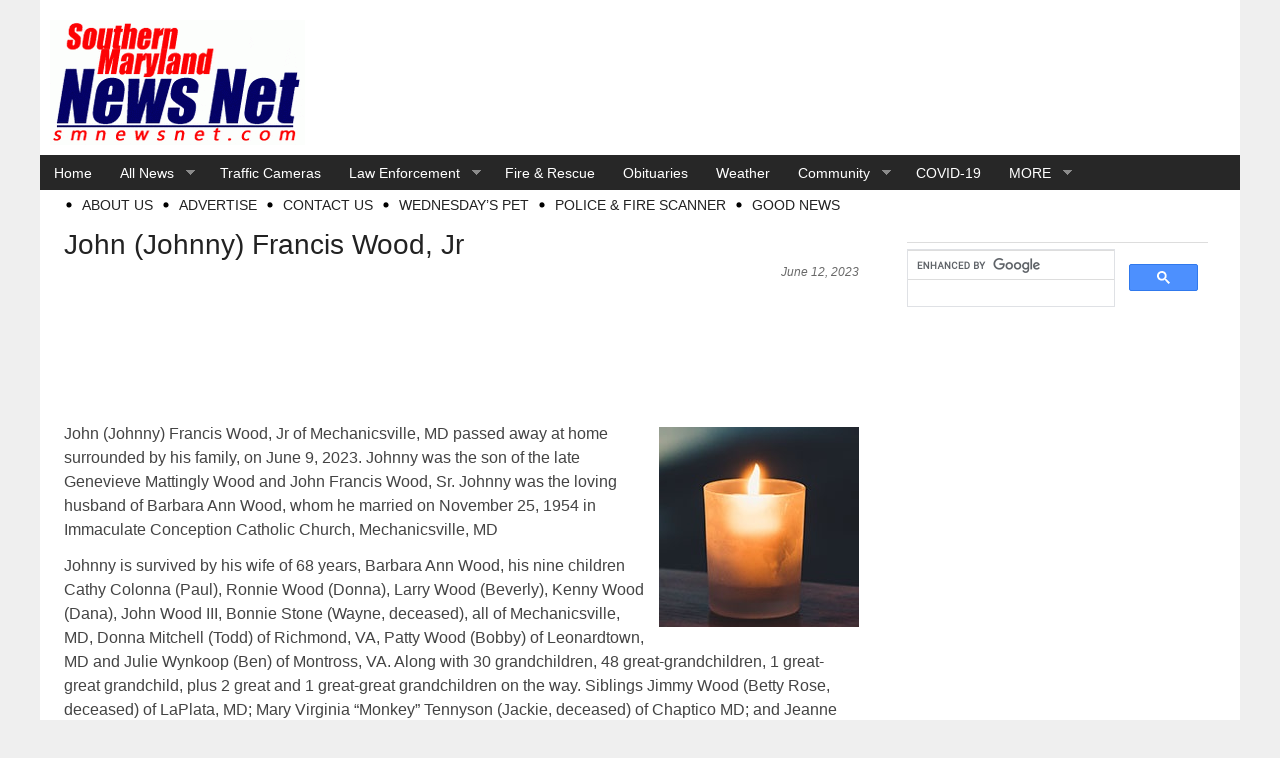

--- FILE ---
content_type: text/html; charset=UTF-8
request_url: https://smnewsnet.com/archives/521378/john-johnny-francis-wood-jr/
body_size: 14693
content:
<!DOCTYPE html PUBLIC "-//W3C//DTD XHTML 1.0 Transitional//EN" "http://www.w3.org/TR/xhtml1/DTD/xhtml1-transitional.dtd">
<html xmlns="http://www.w3.org/1999/xhtml" lang="en-US">

<head profile="http://gmpg.org/xfn/11">
<meta name="google-site-verification" content="BMw1IROf_8Xw0rAMdrRX_NUgM5czYB0yZM60xF9qSH4" />
<meta name="facebook-domain-verification" content="962pdlvc1ghf4icp03i2ya2v71537d" />
<meta http-equiv="Content-Type" content="text/html; charset=UTF-8" />
<title>John (Johnny) Francis Wood, Jr - Southern Maryland News Net | Southern Maryland News Net</title>
<link rel="stylesheet" href="https://smnewsnet.com/wp-content/themes/smnewsnet/style.css" type="text/css" media="screen" />
<style type="text/css">
#panel .content .right { width: 63%; }
#body, #panel .content, .tab .wrap { width: 1200px; }
#sidebar { width: 325px; }
#sidebar .side-widget { width: 301px; }
#maincontent { width: 795px; float: left; }
body.home #maincontent { width: 795px; float: left; }
body.page.fullwidth #maincontent, body.single.fullwidth #maincontent { width: 1160px; float: left; }
#lowersection { width: 1160px; float: right;;  margin: 1px 2% 0 2%;; }
#leftposts { width: 56%; }
#rightposts { width: 36%; }
#leftline { background-position: 477px 0; }
#featured, #featured .ui-tabs-panel { width: 545px; }
#featured ul.ui-tabs-nav { left: 545px; }
#featured .ui-tabs-panel img { min-width: 545px; }
#tabberota, #tabberota .ui-tabs-panel { width: 715px; }
#tabberota ul.ui-tabs-nav { left: 715px; }
#tabberota .ui-tabs-panel img { min-width: 715px; }
#sliderota, #sliderota img,#scrollerota, #scrollerota ul.images li, #scrollerota ul.images li img { width: 795px; }
.section1 .hentry { width: 30%; }
.section1 .post2 { margin: 8px 5% 15px; }
.section2 .hentry { width: 48%; }
.section2 .post2 { margin: 8px 0 15px 4%; }
body { color: #444444; font-size: 16px; line-height: 24px; font-family: arial, helvetica, sans-serif; }
#body { background-color: #FFFFFF; }
#header { background-color: #FFFFFF; }
#title h1, #title h2 { font-size: 48px; line-height: 50px; font-family: arial, helvetica, sans-serif;}
h1, h1 a, h2, h2 a, h3, h3 a, h4, h4 a, h5, h5 a, h6, h6 a { color: #222222; }
a { color: #205B87; }
a:hover { color: #444444; }
.main-navigation .sf-menu a, .main-navigation .sf-menu a:visited  { color: #FFFFFF; }
.main-navigation .sf-menu a:hover  { color: #FFFFFF; }
.main-navigation { background: #272727; font-size: 14px; font-family: arial, helvetica, sans-serif; }
.main-navigation .sf-menu li.sfHover, .main-navigation .sf-menu li li, .main-navigation .sf-menu li li li, .main-navigation .sf-menu a:focus, .main-navigation .sf-menu a:hover { background: #666666; }
.sub-navigation a { color: #222222; font-size: 14px; font-family: arial, helvetica, sans-serif; }
.sub-navigation a:hover { color: #444444; }
.side-widget { background-color: #FFFFFF; color: #444444; font-size: 16px; font-family: arial, helvetica, sans-serif; line-height: 18px; }
.side-widget a, .bottom-widget a { color: #205B87; font-family: arial, helvetica, sans-serif; }
.side-widget a:hover, .bottom-widget a:hover { color: #444444; }
.side-widget h3, .bottom-widget h3 { font-size: 20px; line-height: 22px; font-family: arial, helvetica, sans-serif; }
.storycontent a.more-link { color: #FFFFFF; background-color: #AAAAAA; }
.storycontent a:hover.more-link { color: #EEEEEE; background-color: #666666; }
.hentry h1 { font-size: 28px; line-height: 30px; font-family: arial, helvetica, sans-serif; }
.hentry h2, .info h2 { font-size: 22px; line-height: 24px; font-family: arial, helvetica, sans-serif; }
ol.commentlist li.odd { background-color: #FFFFFF; }
ol.commentlist li.even, #pagination { background-color: #FFFFFF; }
h1.catheader { border-color: #222222; }

</style>
<link rel="pingback" href="https://smnewsnet.com/xmlrpc.php" />
<!--[if IE]>
<link rel="stylesheet" type="text/css" href="https://smnewsnet.com/wp-content/themes/magazine-premium/iestyles.css" />
<![endif]-->

<meta name='robots' content='index, follow, max-image-preview:large, max-snippet:-1, max-video-preview:-1' />

	<!-- This site is optimized with the Yoast SEO Premium plugin v26.8 (Yoast SEO v26.8) - https://yoast.com/product/yoast-seo-premium-wordpress/ -->
	<link rel="canonical" href="https://smnewsnet.com/archives/521378/john-johnny-francis-wood-jr/" />
	<meta property="og:locale" content="en_US" />
	<meta property="og:type" content="article" />
	<meta property="og:title" content="John (Johnny) Francis Wood, Jr" />
	<meta property="og:description" content="John (Johnny) Francis Wood, Jr of Mechanicsville, MD passed away at home surrounded by his family, on June 9, 2023. Johnny was the son of the late Genevieve Mattingly Wood and John Francis Wood, Sr. Johnny was the loving husband of Barbara Ann Wood, whom he married on November 25, 1954 in Immaculate Conception Catholic Church, Mechanicsville, MD Johnny is survived by his wife of 68 years, Barbara Ann Wood, his nine children Cathy Colonna (Paul), Ronnie Wood (Donna), Larry Wood (Beverly), Kenny Wood (Dana), John Wood III, Bonnie Stone (Wayne, deceased), all of Mechanicsville, MD, Donna Mitchell (Todd) of Richmond, VA, Patty Wood (Bobby) of Leonardtown, MD and Julie Wynkoop (Ben) of Montross, VA. Along with 30 grandchildren, 48 great-grandchildren, 1 great-great grandchild, plus 2 great and 1 great-great grandchildren on the way. Siblings Jimmy Wood (Betty Rose, deceased) of LaPlata, MD; Mary Virginia “Monkey” Tennyson (Jackie, deceased) of Chaptico MD; and Jeanne Biscoe (Walt) of Mechanicsville, MD and sister-in-law Jeannette Way. In addition to his parents, Johnny is preceded in death by his sister Margaret Ann Hayden, brother Lewis Harold Wood, son-in-law Wayne Stone, Sr., granddaughter Stephanie Wood and granddaughter-in-law Wendy Gibson. Johnny was a member of the [&hellip;]" />
	<meta property="og:url" content="https://smnewsnet.com/archives/521378/john-johnny-francis-wood-jr/" />
	<meta property="og:site_name" content="Southern Maryland News Net" />
	<meta property="article:publisher" content="https://www.facebook.com/southernmarylandnewsnet" />
	<meta property="article:published_time" content="2023-06-12T15:33:04+00:00" />
	<meta property="article:modified_time" content="2023-06-12T15:35:57+00:00" />
	<meta property="og:image" content="https://smnewsnet.com/wp-content/uploads/2023/03/obit_placeholder_26.jpg" />
	<meta name="author" content="0291" />
	<meta name="twitter:card" content="summary_large_image" />
	<meta name="twitter:creator" content="@SMNEWSNETcom" />
	<meta name="twitter:site" content="@SMNEWSNETcom" />
	<meta name="twitter:label1" content="Written by" />
	<meta name="twitter:data1" content="0291" />
	<meta name="twitter:label2" content="Est. reading time" />
	<meta name="twitter:data2" content="3 minutes" />
	<script type="application/ld+json" class="yoast-schema-graph">{"@context":"https://schema.org","@graph":[{"@type":"Article","@id":"https://smnewsnet.com/archives/521378/john-johnny-francis-wood-jr/#article","isPartOf":{"@id":"https://smnewsnet.com/archives/521378/john-johnny-francis-wood-jr/"},"author":{"name":"0291","@id":"https://smnewsnet.com/#/schema/person/7cff50640ac5138249f9f486171c9bcb"},"headline":"John (Johnny) Francis Wood, Jr","datePublished":"2023-06-12T15:33:04+00:00","dateModified":"2023-06-12T15:35:57+00:00","mainEntityOfPage":{"@id":"https://smnewsnet.com/archives/521378/john-johnny-francis-wood-jr/"},"wordCount":580,"publisher":{"@id":"https://smnewsnet.com/#organization"},"image":{"@id":"https://smnewsnet.com/archives/521378/john-johnny-francis-wood-jr/#primaryimage"},"thumbnailUrl":"https://smnewsnet.com/wp-content/uploads/2023/03/obit_placeholder_26.jpg","articleSection":["All News","mat","obittest","Obituaries","z Obituary Ad Top"],"inLanguage":"en-US"},{"@type":"WebPage","@id":"https://smnewsnet.com/archives/521378/john-johnny-francis-wood-jr/","url":"https://smnewsnet.com/archives/521378/john-johnny-francis-wood-jr/","name":"John (Johnny) Francis Wood, Jr - Southern Maryland News Net","isPartOf":{"@id":"https://smnewsnet.com/#website"},"primaryImageOfPage":{"@id":"https://smnewsnet.com/archives/521378/john-johnny-francis-wood-jr/#primaryimage"},"image":{"@id":"https://smnewsnet.com/archives/521378/john-johnny-francis-wood-jr/#primaryimage"},"thumbnailUrl":"https://smnewsnet.com/wp-content/uploads/2023/03/obit_placeholder_26.jpg","datePublished":"2023-06-12T15:33:04+00:00","dateModified":"2023-06-12T15:35:57+00:00","breadcrumb":{"@id":"https://smnewsnet.com/archives/521378/john-johnny-francis-wood-jr/#breadcrumb"},"inLanguage":"en-US","potentialAction":[{"@type":"ReadAction","target":["https://smnewsnet.com/archives/521378/john-johnny-francis-wood-jr/"]}]},{"@type":"ImageObject","inLanguage":"en-US","@id":"https://smnewsnet.com/archives/521378/john-johnny-francis-wood-jr/#primaryimage","url":"https://smnewsnet.com/wp-content/uploads/2023/03/obit_placeholder_26.jpg","contentUrl":"https://smnewsnet.com/wp-content/uploads/2023/03/obit_placeholder_26.jpg","width":200,"height":200},{"@type":"BreadcrumbList","@id":"https://smnewsnet.com/archives/521378/john-johnny-francis-wood-jr/#breadcrumb","itemListElement":[{"@type":"ListItem","position":1,"name":"Home","item":"https://smnewsnet.com/"},{"@type":"ListItem","position":2,"name":"John (Johnny) Francis Wood, Jr"}]},{"@type":"WebSite","@id":"https://smnewsnet.com/#website","url":"https://smnewsnet.com/","name":"Southern Maryland News Net","description":"Southern Maryland&#039;s #1 News Source","publisher":{"@id":"https://smnewsnet.com/#organization"},"potentialAction":[{"@type":"SearchAction","target":{"@type":"EntryPoint","urlTemplate":"https://smnewsnet.com/?s={search_term_string}"},"query-input":{"@type":"PropertyValueSpecification","valueRequired":true,"valueName":"search_term_string"}}],"inLanguage":"en-US"},{"@type":"Organization","@id":"https://smnewsnet.com/#organization","name":"Southern Maryland News Net","url":"https://smnewsnet.com/","logo":{"@type":"ImageObject","inLanguage":"en-US","@id":"https://smnewsnet.com/#/schema/logo/image/","url":"https://smnewsnet.com/wp-content/uploads/2021/02/final-logo-005.gif","contentUrl":"https://smnewsnet.com/wp-content/uploads/2021/02/final-logo-005.gif","width":255,"height":125,"caption":"Southern Maryland News Net"},"image":{"@id":"https://smnewsnet.com/#/schema/logo/image/"},"sameAs":["https://www.facebook.com/southernmarylandnewsnet","https://x.com/SMNEWSNETcom","https://www.instagram.com/southernmarylandnewsnet/","https://www.pinterest.com/southernmar0207","https://www.youtube.com/channel/UCQ9nMCEJn75_JW14gnkXhMA"]},{"@type":"Person","@id":"https://smnewsnet.com/#/schema/person/7cff50640ac5138249f9f486171c9bcb","name":"0291"}]}</script>
	<!-- / Yoast SEO Premium plugin. -->


<link rel="alternate" type="application/rss+xml" title="Southern Maryland News Net &raquo; Feed" href="https://smnewsnet.com/feed/" />
<link rel="alternate" type="application/rss+xml" title="Southern Maryland News Net &raquo; Comments Feed" href="https://smnewsnet.com/comments/feed/" />
<link rel="alternate" title="oEmbed (JSON)" type="application/json+oembed" href="https://smnewsnet.com/wp-json/oembed/1.0/embed?url=https%3A%2F%2Fsmnewsnet.com%2Farchives%2F521378%2Fjohn-johnny-francis-wood-jr%2F" />
<link rel="alternate" title="oEmbed (XML)" type="text/xml+oembed" href="https://smnewsnet.com/wp-json/oembed/1.0/embed?url=https%3A%2F%2Fsmnewsnet.com%2Farchives%2F521378%2Fjohn-johnny-francis-wood-jr%2F&#038;format=xml" />
<style id='wp-img-auto-sizes-contain-inline-css' type='text/css'>
img:is([sizes=auto i],[sizes^="auto," i]){contain-intrinsic-size:3000px 1500px}
/*# sourceURL=wp-img-auto-sizes-contain-inline-css */
</style>
<style id='wp-block-library-inline-css' type='text/css'>
:root{--wp-block-synced-color:#7a00df;--wp-block-synced-color--rgb:122,0,223;--wp-bound-block-color:var(--wp-block-synced-color);--wp-editor-canvas-background:#ddd;--wp-admin-theme-color:#007cba;--wp-admin-theme-color--rgb:0,124,186;--wp-admin-theme-color-darker-10:#006ba1;--wp-admin-theme-color-darker-10--rgb:0,107,160.5;--wp-admin-theme-color-darker-20:#005a87;--wp-admin-theme-color-darker-20--rgb:0,90,135;--wp-admin-border-width-focus:2px}@media (min-resolution:192dpi){:root{--wp-admin-border-width-focus:1.5px}}.wp-element-button{cursor:pointer}:root .has-very-light-gray-background-color{background-color:#eee}:root .has-very-dark-gray-background-color{background-color:#313131}:root .has-very-light-gray-color{color:#eee}:root .has-very-dark-gray-color{color:#313131}:root .has-vivid-green-cyan-to-vivid-cyan-blue-gradient-background{background:linear-gradient(135deg,#00d084,#0693e3)}:root .has-purple-crush-gradient-background{background:linear-gradient(135deg,#34e2e4,#4721fb 50%,#ab1dfe)}:root .has-hazy-dawn-gradient-background{background:linear-gradient(135deg,#faaca8,#dad0ec)}:root .has-subdued-olive-gradient-background{background:linear-gradient(135deg,#fafae1,#67a671)}:root .has-atomic-cream-gradient-background{background:linear-gradient(135deg,#fdd79a,#004a59)}:root .has-nightshade-gradient-background{background:linear-gradient(135deg,#330968,#31cdcf)}:root .has-midnight-gradient-background{background:linear-gradient(135deg,#020381,#2874fc)}:root{--wp--preset--font-size--normal:16px;--wp--preset--font-size--huge:42px}.has-regular-font-size{font-size:1em}.has-larger-font-size{font-size:2.625em}.has-normal-font-size{font-size:var(--wp--preset--font-size--normal)}.has-huge-font-size{font-size:var(--wp--preset--font-size--huge)}.has-text-align-center{text-align:center}.has-text-align-left{text-align:left}.has-text-align-right{text-align:right}.has-fit-text{white-space:nowrap!important}#end-resizable-editor-section{display:none}.aligncenter{clear:both}.items-justified-left{justify-content:flex-start}.items-justified-center{justify-content:center}.items-justified-right{justify-content:flex-end}.items-justified-space-between{justify-content:space-between}.screen-reader-text{border:0;clip-path:inset(50%);height:1px;margin:-1px;overflow:hidden;padding:0;position:absolute;width:1px;word-wrap:normal!important}.screen-reader-text:focus{background-color:#ddd;clip-path:none;color:#444;display:block;font-size:1em;height:auto;left:5px;line-height:normal;padding:15px 23px 14px;text-decoration:none;top:5px;width:auto;z-index:100000}html :where(.has-border-color){border-style:solid}html :where([style*=border-top-color]){border-top-style:solid}html :where([style*=border-right-color]){border-right-style:solid}html :where([style*=border-bottom-color]){border-bottom-style:solid}html :where([style*=border-left-color]){border-left-style:solid}html :where([style*=border-width]){border-style:solid}html :where([style*=border-top-width]){border-top-style:solid}html :where([style*=border-right-width]){border-right-style:solid}html :where([style*=border-bottom-width]){border-bottom-style:solid}html :where([style*=border-left-width]){border-left-style:solid}html :where(img[class*=wp-image-]){height:auto;max-width:100%}:where(figure){margin:0 0 1em}html :where(.is-position-sticky){--wp-admin--admin-bar--position-offset:var(--wp-admin--admin-bar--height,0px)}@media screen and (max-width:600px){html :where(.is-position-sticky){--wp-admin--admin-bar--position-offset:0px}}

/*# sourceURL=wp-block-library-inline-css */
</style><style id='wp-block-group-inline-css' type='text/css'>
.wp-block-group{box-sizing:border-box}:where(.wp-block-group.wp-block-group-is-layout-constrained){position:relative}
/*# sourceURL=https://smnewsnet.com/wp-includes/blocks/group/style.min.css */
</style>
<style id='global-styles-inline-css' type='text/css'>
:root{--wp--preset--aspect-ratio--square: 1;--wp--preset--aspect-ratio--4-3: 4/3;--wp--preset--aspect-ratio--3-4: 3/4;--wp--preset--aspect-ratio--3-2: 3/2;--wp--preset--aspect-ratio--2-3: 2/3;--wp--preset--aspect-ratio--16-9: 16/9;--wp--preset--aspect-ratio--9-16: 9/16;--wp--preset--color--black: #000000;--wp--preset--color--cyan-bluish-gray: #abb8c3;--wp--preset--color--white: #ffffff;--wp--preset--color--pale-pink: #f78da7;--wp--preset--color--vivid-red: #cf2e2e;--wp--preset--color--luminous-vivid-orange: #ff6900;--wp--preset--color--luminous-vivid-amber: #fcb900;--wp--preset--color--light-green-cyan: #7bdcb5;--wp--preset--color--vivid-green-cyan: #00d084;--wp--preset--color--pale-cyan-blue: #8ed1fc;--wp--preset--color--vivid-cyan-blue: #0693e3;--wp--preset--color--vivid-purple: #9b51e0;--wp--preset--gradient--vivid-cyan-blue-to-vivid-purple: linear-gradient(135deg,rgb(6,147,227) 0%,rgb(155,81,224) 100%);--wp--preset--gradient--light-green-cyan-to-vivid-green-cyan: linear-gradient(135deg,rgb(122,220,180) 0%,rgb(0,208,130) 100%);--wp--preset--gradient--luminous-vivid-amber-to-luminous-vivid-orange: linear-gradient(135deg,rgb(252,185,0) 0%,rgb(255,105,0) 100%);--wp--preset--gradient--luminous-vivid-orange-to-vivid-red: linear-gradient(135deg,rgb(255,105,0) 0%,rgb(207,46,46) 100%);--wp--preset--gradient--very-light-gray-to-cyan-bluish-gray: linear-gradient(135deg,rgb(238,238,238) 0%,rgb(169,184,195) 100%);--wp--preset--gradient--cool-to-warm-spectrum: linear-gradient(135deg,rgb(74,234,220) 0%,rgb(151,120,209) 20%,rgb(207,42,186) 40%,rgb(238,44,130) 60%,rgb(251,105,98) 80%,rgb(254,248,76) 100%);--wp--preset--gradient--blush-light-purple: linear-gradient(135deg,rgb(255,206,236) 0%,rgb(152,150,240) 100%);--wp--preset--gradient--blush-bordeaux: linear-gradient(135deg,rgb(254,205,165) 0%,rgb(254,45,45) 50%,rgb(107,0,62) 100%);--wp--preset--gradient--luminous-dusk: linear-gradient(135deg,rgb(255,203,112) 0%,rgb(199,81,192) 50%,rgb(65,88,208) 100%);--wp--preset--gradient--pale-ocean: linear-gradient(135deg,rgb(255,245,203) 0%,rgb(182,227,212) 50%,rgb(51,167,181) 100%);--wp--preset--gradient--electric-grass: linear-gradient(135deg,rgb(202,248,128) 0%,rgb(113,206,126) 100%);--wp--preset--gradient--midnight: linear-gradient(135deg,rgb(2,3,129) 0%,rgb(40,116,252) 100%);--wp--preset--font-size--small: 13px;--wp--preset--font-size--medium: 20px;--wp--preset--font-size--large: 36px;--wp--preset--font-size--x-large: 42px;--wp--preset--spacing--20: 0.44rem;--wp--preset--spacing--30: 0.67rem;--wp--preset--spacing--40: 1rem;--wp--preset--spacing--50: 1.5rem;--wp--preset--spacing--60: 2.25rem;--wp--preset--spacing--70: 3.38rem;--wp--preset--spacing--80: 5.06rem;--wp--preset--shadow--natural: 6px 6px 9px rgba(0, 0, 0, 0.2);--wp--preset--shadow--deep: 12px 12px 50px rgba(0, 0, 0, 0.4);--wp--preset--shadow--sharp: 6px 6px 0px rgba(0, 0, 0, 0.2);--wp--preset--shadow--outlined: 6px 6px 0px -3px rgb(255, 255, 255), 6px 6px rgb(0, 0, 0);--wp--preset--shadow--crisp: 6px 6px 0px rgb(0, 0, 0);}:where(.is-layout-flex){gap: 0.5em;}:where(.is-layout-grid){gap: 0.5em;}body .is-layout-flex{display: flex;}.is-layout-flex{flex-wrap: wrap;align-items: center;}.is-layout-flex > :is(*, div){margin: 0;}body .is-layout-grid{display: grid;}.is-layout-grid > :is(*, div){margin: 0;}:where(.wp-block-columns.is-layout-flex){gap: 2em;}:where(.wp-block-columns.is-layout-grid){gap: 2em;}:where(.wp-block-post-template.is-layout-flex){gap: 1.25em;}:where(.wp-block-post-template.is-layout-grid){gap: 1.25em;}.has-black-color{color: var(--wp--preset--color--black) !important;}.has-cyan-bluish-gray-color{color: var(--wp--preset--color--cyan-bluish-gray) !important;}.has-white-color{color: var(--wp--preset--color--white) !important;}.has-pale-pink-color{color: var(--wp--preset--color--pale-pink) !important;}.has-vivid-red-color{color: var(--wp--preset--color--vivid-red) !important;}.has-luminous-vivid-orange-color{color: var(--wp--preset--color--luminous-vivid-orange) !important;}.has-luminous-vivid-amber-color{color: var(--wp--preset--color--luminous-vivid-amber) !important;}.has-light-green-cyan-color{color: var(--wp--preset--color--light-green-cyan) !important;}.has-vivid-green-cyan-color{color: var(--wp--preset--color--vivid-green-cyan) !important;}.has-pale-cyan-blue-color{color: var(--wp--preset--color--pale-cyan-blue) !important;}.has-vivid-cyan-blue-color{color: var(--wp--preset--color--vivid-cyan-blue) !important;}.has-vivid-purple-color{color: var(--wp--preset--color--vivid-purple) !important;}.has-black-background-color{background-color: var(--wp--preset--color--black) !important;}.has-cyan-bluish-gray-background-color{background-color: var(--wp--preset--color--cyan-bluish-gray) !important;}.has-white-background-color{background-color: var(--wp--preset--color--white) !important;}.has-pale-pink-background-color{background-color: var(--wp--preset--color--pale-pink) !important;}.has-vivid-red-background-color{background-color: var(--wp--preset--color--vivid-red) !important;}.has-luminous-vivid-orange-background-color{background-color: var(--wp--preset--color--luminous-vivid-orange) !important;}.has-luminous-vivid-amber-background-color{background-color: var(--wp--preset--color--luminous-vivid-amber) !important;}.has-light-green-cyan-background-color{background-color: var(--wp--preset--color--light-green-cyan) !important;}.has-vivid-green-cyan-background-color{background-color: var(--wp--preset--color--vivid-green-cyan) !important;}.has-pale-cyan-blue-background-color{background-color: var(--wp--preset--color--pale-cyan-blue) !important;}.has-vivid-cyan-blue-background-color{background-color: var(--wp--preset--color--vivid-cyan-blue) !important;}.has-vivid-purple-background-color{background-color: var(--wp--preset--color--vivid-purple) !important;}.has-black-border-color{border-color: var(--wp--preset--color--black) !important;}.has-cyan-bluish-gray-border-color{border-color: var(--wp--preset--color--cyan-bluish-gray) !important;}.has-white-border-color{border-color: var(--wp--preset--color--white) !important;}.has-pale-pink-border-color{border-color: var(--wp--preset--color--pale-pink) !important;}.has-vivid-red-border-color{border-color: var(--wp--preset--color--vivid-red) !important;}.has-luminous-vivid-orange-border-color{border-color: var(--wp--preset--color--luminous-vivid-orange) !important;}.has-luminous-vivid-amber-border-color{border-color: var(--wp--preset--color--luminous-vivid-amber) !important;}.has-light-green-cyan-border-color{border-color: var(--wp--preset--color--light-green-cyan) !important;}.has-vivid-green-cyan-border-color{border-color: var(--wp--preset--color--vivid-green-cyan) !important;}.has-pale-cyan-blue-border-color{border-color: var(--wp--preset--color--pale-cyan-blue) !important;}.has-vivid-cyan-blue-border-color{border-color: var(--wp--preset--color--vivid-cyan-blue) !important;}.has-vivid-purple-border-color{border-color: var(--wp--preset--color--vivid-purple) !important;}.has-vivid-cyan-blue-to-vivid-purple-gradient-background{background: var(--wp--preset--gradient--vivid-cyan-blue-to-vivid-purple) !important;}.has-light-green-cyan-to-vivid-green-cyan-gradient-background{background: var(--wp--preset--gradient--light-green-cyan-to-vivid-green-cyan) !important;}.has-luminous-vivid-amber-to-luminous-vivid-orange-gradient-background{background: var(--wp--preset--gradient--luminous-vivid-amber-to-luminous-vivid-orange) !important;}.has-luminous-vivid-orange-to-vivid-red-gradient-background{background: var(--wp--preset--gradient--luminous-vivid-orange-to-vivid-red) !important;}.has-very-light-gray-to-cyan-bluish-gray-gradient-background{background: var(--wp--preset--gradient--very-light-gray-to-cyan-bluish-gray) !important;}.has-cool-to-warm-spectrum-gradient-background{background: var(--wp--preset--gradient--cool-to-warm-spectrum) !important;}.has-blush-light-purple-gradient-background{background: var(--wp--preset--gradient--blush-light-purple) !important;}.has-blush-bordeaux-gradient-background{background: var(--wp--preset--gradient--blush-bordeaux) !important;}.has-luminous-dusk-gradient-background{background: var(--wp--preset--gradient--luminous-dusk) !important;}.has-pale-ocean-gradient-background{background: var(--wp--preset--gradient--pale-ocean) !important;}.has-electric-grass-gradient-background{background: var(--wp--preset--gradient--electric-grass) !important;}.has-midnight-gradient-background{background: var(--wp--preset--gradient--midnight) !important;}.has-small-font-size{font-size: var(--wp--preset--font-size--small) !important;}.has-medium-font-size{font-size: var(--wp--preset--font-size--medium) !important;}.has-large-font-size{font-size: var(--wp--preset--font-size--large) !important;}.has-x-large-font-size{font-size: var(--wp--preset--font-size--x-large) !important;}
/*# sourceURL=global-styles-inline-css */
</style>

<style id='classic-theme-styles-inline-css' type='text/css'>
/*! This file is auto-generated */
.wp-block-button__link{color:#fff;background-color:#32373c;border-radius:9999px;box-shadow:none;text-decoration:none;padding:calc(.667em + 2px) calc(1.333em + 2px);font-size:1.125em}.wp-block-file__button{background:#32373c;color:#fff;text-decoration:none}
/*# sourceURL=/wp-includes/css/classic-themes.min.css */
</style>
<script type="text/javascript" src="https://smnewsnet.com/wp-includes/js/jquery/jquery.min.js?ver=3.7.1" id="jquery-core-js"></script>
<script type="text/javascript" src="https://smnewsnet.com/wp-includes/js/jquery/jquery-migrate.min.js?ver=3.4.1" id="jquery-migrate-js"></script>
<script type="text/javascript" id="jquery-js-after">
/* <![CDATA[ */
jQuery(document).ready(function() {
	jQuery(".4ad5c5590bbbe4e0389e5325210cbfd0").click(function() {
		jQuery.post(
			"https://smnewsnet.com/wp-admin/admin-ajax.php", {
				"action": "quick_adsense_onpost_ad_click",
				"quick_adsense_onpost_ad_index": jQuery(this).attr("data-index"),
				"quick_adsense_nonce": "84c83a2206",
			}, function(response) { }
		);
	});
});

//# sourceURL=jquery-js-after
/* ]]> */
</script>
<link rel="https://api.w.org/" href="https://smnewsnet.com/wp-json/" /><link rel="alternate" title="JSON" type="application/json" href="https://smnewsnet.com/wp-json/wp/v2/posts/521378" /><link rel="EditURI" type="application/rsd+xml" title="RSD" href="https://smnewsnet.com/xmlrpc.php?rsd" />
<meta name="generator" content="WordPress 6.9" />
<link rel='shortlink' href='https://smnewsnet.com/?p=521378' />
<!-- start Simple Custom CSS and JS -->
<script type="text/javascript">
jQuery(document).ready(function( $ ){
  var tmp = `<div id="div-gpt-ad-1378327325714-8" style="width:125px; height:125px;" data-google-query-id="CKWZi8CgguwCFQ6KdwodxjUKGQ">

<div id="google_ads_iframe_/40862310/125_x_125_Top_0__container__" style="border: 0pt none;"><iframe id="google_ads_iframe_/40862310/125_x_125_Top_0" title="3rd party ad content" name="google_ads_iframe_/40862310/125_x_125_Top_0" width="125" height="125" scrolling="no" marginwidth="0" marginheight="0" frameborder="0" srcdoc="" data-google-container-id="1" style="border: 0px; vertical-align: bottom;" data-load-complete="true"></iframe></div></div>`;
  $('body').one('mousemove',function(){
    
    $('.square-header-ad').html(tmp);
      $('.square-header-ad iframe').eq(0).remove();

googletag.cmd.push(function() { googletag.display("div-gpt-ad-1378327325714-8"); });

  })
  
});



</script>
<!-- end Simple Custom CSS and JS -->
<!-- Stream WordPress user activity plugin v4.1.1 -->
<style type="text/css" id="custom-background-css">
body.custom-background { background-color: #efefef; }
</style>
	<link rel="icon" href="https://smnewsnet.com/wp-content/uploads/2015/09/cropped-SM-ICON2-32x32.gif" sizes="32x32" />
<link rel="icon" href="https://smnewsnet.com/wp-content/uploads/2015/09/cropped-SM-ICON2-192x192.gif" sizes="192x192" />
<link rel="apple-touch-icon" href="https://smnewsnet.com/wp-content/uploads/2015/09/cropped-SM-ICON2-180x180.gif" />
<meta name="msapplication-TileImage" content="https://smnewsnet.com/wp-content/uploads/2015/09/cropped-SM-ICON2-270x270.gif" />
	<script async src="https://pagead2.googlesyndication.com/pagead/js/adsbygoogle.js"></script>
	<script async src="https://securepubads.g.doubleclick.net/tag/js/gpt.js"></script>
	<script>
		window.googletag = window.googletag || { cmd: [] };
		googletag.cmd.push( function () {
			let is_singular = true;

			if ( false === is_singular ) {
				googletag.defineSlot( '/40862310/125_x_125_Top', [125, 125], 'div-gpt-ad-1378327325714-8' ).addService( googletag.pubads() );
				googletag.defineSlot( '/40862310/125_x_125_Side_4', [125, 125], 'div-gpt-ad-1378327325714-5' ).addService( googletag.pubads() );
				googletag.defineSlot( '/40862310/125_x_125_Side_5', [125, 125], 'div-gpt-ad-1378327325714-6' ).addService( googletag.pubads() );
				//googletag.defineSlot( '/40862310/125_x_125_Side_6', [125, 125], 'div-gpt-ad-1378327325714-7' ).addService( googletag.pubads() );
				
			}

			googletag.defineSlot( '/40862310/300_x_300_Side_1', [300, 300], 'div-gpt-ad-1378327325714-9' ).addService( googletag.pubads() );
			googletag.defineSlot( '/40862310/300_x_300_Side_2', [300, 300], 'div-gpt-ad-1378327325714-10' ).addService( googletag.pubads() );
			googletag.defineSlot( '/40862310/300_x_300_Side_3', [300, 300], 'div-gpt-ad-1378327325714-11' ).addService( googletag.pubads() );
			googletag.defineSlot( '/40862310/300_x_300_Side_4', [300, 300], 'div-gpt-ad-1378327325714-12' ).addService( googletag.pubads() );
			googletag.defineSlot( '/40862310/300_x_300_Side_5', [300, 300], 'div-gpt-ad-1378327325714-13' ).addService( googletag.pubads() );
			googletag.defineSlot( '/40862310/300_x_300_Side_6', [[300, 250], [300, 300], [300, 600]], 'div-gpt-ad-1424309003881-0' ).addService( googletag.pubads() );

			googletag.defineSlot( '/40862310/600_x_120_Accident_Bottom', [600, 120], 'div-gpt-ad-1378327325714-14' ).addService( googletag.pubads() );
			googletag.defineSlot( '/40862310/600_x_120_Accident_Top', [600, 120], 'div-gpt-ad-1378327325714-15' ).addService( googletag.pubads() );
			googletag.defineSlot( '/40862310/600_x_120_Bottom_Footer', [600, 120], 'div-gpt-ad-1378327325714-16' ).addService( googletag.pubads() );
			googletag.defineSlot( '/40862310/600_x_120_Crime_Bottom', [600, 120], 'div-gpt-ad-1378327325714-17' ).addService( googletag.pubads() );
			googletag.defineSlot( '/40862310/600_x_120_Crime_Top', [600, 120], 'div-gpt-ad-1392659731997-0' ).addService( googletag.pubads() );
			googletag.defineSlot( '/40862310/600_x_120_Fire', [600, 120], 'div-gpt-ad-1378327325714-19' ).addService( googletag.pubads() );
			googletag.defineSlot( '/40862310/600_x_120_in_story_bottom', [600, 120], 'div-gpt-ad-1378327325714-20' ).addService( googletag.pubads() );
			googletag.defineSlot( '/40862310/600_x_120_in_story_top', [600, 120], 'div-gpt-ad-1378327325714-21' ).addService( googletag.pubads() );
			googletag.defineSlot( '/40862310/600_x_120_Top_Banner', [600, 120], 'div-gpt-ad-1378327325714-22' ).addService( googletag.pubads() );

			if ( false === is_singular ) {
				googletag.defineSlot( '/40862310/600_x_120_Wednesdays_Pet_Bottom', [600, 120], 'div-gpt-ad-1378327325714-23' ).addService( googletag.pubads() );
				googletag.defineSlot( '/40862310/600_x_120_Wednesdays_Pet_Top', [600, 120], 'div-gpt-ad-1378327325714-24' ).addService( googletag.pubads() );
			}

			googletag.defineSlot( '/40862310/300x600-sidebar-adunit', [300, 600], 'div-gpt-ad-1579587348796-0' ).addService( googletag.pubads() );
			googletag.defineSlot( '/40862310/600_x_120_obit_bottom_new', [600, 120], 'div-gpt-ad-1578935975105-0' ).addService( googletag.pubads() );
			googletag.defineSlot( '/40862310/600_x_120_Obituary_Category_Top', [600, 120], 'div-gpt-ad-1509739140868-0' ).addService( googletag.pubads() );
			googletag.defineSlot( '/40862310/600_x_120_Obituary_Page_Top', [600, 120], 'div-gpt-ad-1392143573166-3' ).addService( googletag.pubads() );

			if ( false === is_singular ) {
				googletag.defineSlot( '/40862310/600_x_120_Obituary_Page_Bottom', [600, 120], 'div-gpt-ad-1392143573166-2' ).addService( googletag.pubads() );
				googletag.defineSlot( '/40862310/600_x_120_Obituary_Cat_Bottom', [600, 120], 'div-gpt-ad-1552669343362-0' ).addService( googletag.pubads() );
			}

			//googletag.defineSlot('/40862310/Homepage-col2-300x600(right)', [300, 600], 'div-gpt-ad-1579649675089-0').addService( googletag.pubads() );
			//googletag.defineSlot( '/40862310/Homepage_Left_400x400_NEW', [400, 400], 'div-gpt-ad-1578452001208-0' ).addService( googletag.pubads() );
			
			//googletag.defineSlot( '/40862310/homepage-400x400-leftcolad1', [400, 400], 'div-gpt-ad-1579642713525-0').addService( googletag.pubads() );
			//googletag.defineSlot( '/40862310/400_x_400_home_page_left', [400, 400], 'div-gpt-ad-1579165617148-0' ).addService( googletag.pubads() );
			//googletag.defineSlot( '/40862310/400_x_400_home_page_left', [400, 400], 'div-gpt-ad-1644255521071-0' ).addService( googletag.pubads() );
			googletag.defineSlot('/40862310/400_x_400_home_page_left', [400, 400], 'div-gpt-ad-1644269359965-0').addService(googletag.pubads());
			
			
			googletag.defineSlot('/40862310/125_x_125_Bottom_Left', [125, 125], 'div-gpt-ad-1579831602415-0').addService( googletag.pubads() );
			googletag.defineSlot( '/40862310/125_x_125_Bottom_Right', [125, 125], 'div-gpt-ad-1579169303119-0' ).addService( googletag.pubads() );
			googletag.defineSlot( '/40862310/125_x_125_Side_1', [125, 125], 'div-gpt-ad-1378327325714-2' ).addService( googletag.pubads() );
			googletag.defineSlot( '/40862310/125_x_125_Side_2', [125, 125], 'div-gpt-ad-1378327325714-3' ).addService( googletag.pubads() );
			googletag.defineSlot( '/40862310/125_x_125_Side_3', [125, 125], 'div-gpt-ad-1378327325714-4' ).addService( googletag.pubads() );
			
			

			googletag.pubads().enableSingleRequest();
			googletag.enableServices();
		} );
	</script>

	<!-- Global site tag (gtag.js) - Google Analytics -->
<script async src="https://www.googletagmanager.com/gtag/js?id=UA-1629119-5"></script>
<script>
  window.dataLayer = window.dataLayer || [];
  function gtag(){dataLayer.push(arguments);}
  gtag('js', new Date());

  gtag('config', 'UA-1629119-5');
</script><link rel="apple-touch-icon" sizes="180x180" href="https://smnewsnet.com/apple-touch-icon.png">
<link rel="icon" type="image/png" sizes="32x32" href="https://smnewsnet.com/favicon-32x32.png">
<link rel="icon" type="image/png" sizes="16x16" href="https://smnewsnet.com/favicon-16x16.png">
<link rel="manifest" href="https://smnewsnet.com/manifest.json">
<meta name="theme-color" content="#ffffff">
	
<body class="wp-singular post-template-default single single-post postid-521378 single-format-standard custom-background wp-theme-magazine-premium wp-child-theme-smnewsnet">
<!-- begin header -->
<div id="body">
<div id="header">
<div class="square-header-ad"><!-- 125_x_125_Top -->

</div>

        <div id="headerad" class="fr">
            
<!-- 600_x_120_Top_Banner -->
<div id="div-gpt-ad-1378327325714-22" style="width:600px; height:120px;">
<script type="text/javascript">
googletag.cmd.push(function() { googletag.display("div-gpt-ad-1378327325714-22"); });
</script>
</div>
        </div>

	        <div id="title" class="">
		   	<a href="https://smnewsnet.com/" class="headerimage"><img src="https://smnewsnet.com/wp-content/uploads/2020/09/final-logo-005.gif" alt="Southern Maryland News Net" /></a>
    	</div>
	    <div id="description" class="">
            </div>
    <div class="main-navigation"><ul id="menu-menu1" class="sf-menu"><li id="menu-item-475" class="menu-item menu-item-type-custom menu-item-object-custom menu-item-home menu-item-475"><a href="https://smnewsnet.com/">Home</a></li>
<li id="menu-item-412" class="menu-item menu-item-type-taxonomy menu-item-object-category current-post-ancestor current-menu-parent current-post-parent menu-item-has-children menu-item-412"><a href="https://smnewsnet.com/archives/category/top/">All News</a>
<ul class="sub-menu">
	<li id="menu-item-397" class="menu-item menu-item-type-taxonomy menu-item-object-category menu-item-397"><a href="https://smnewsnet.com/archives/category/county/calvert/">Calvert County News</a></li>
	<li id="menu-item-398" class="menu-item menu-item-type-taxonomy menu-item-object-category menu-item-398"><a href="https://smnewsnet.com/archives/category/county/charles/">Charles County News</a></li>
	<li id="menu-item-399" class="menu-item menu-item-type-taxonomy menu-item-object-category menu-item-399"><a href="https://smnewsnet.com/archives/category/county/stmarys/">St. Mary&#8217;s County News</a></li>
	<li id="menu-item-404236" class="menu-item menu-item-type-taxonomy menu-item-object-category menu-item-404236"><a href="https://smnewsnet.com/archives/category/county/pg/">Prince George&#8217;s News</a></li>
	<li id="menu-item-404235" class="menu-item menu-item-type-taxonomy menu-item-object-category menu-item-404235"><a href="https://smnewsnet.com/archives/category/county/aa/">Anne Arundel News</a></li>
</ul>
</li>
<li id="menu-item-94470" class="menu-item menu-item-type-post_type menu-item-object-page menu-item-94470"><a href="https://smnewsnet.com/live-traffic-cameras/">Traffic Cameras</a></li>
<li id="menu-item-400" class="menu-item menu-item-type-taxonomy menu-item-object-category menu-item-has-children menu-item-400"><a href="https://smnewsnet.com/archives/category/law/">Law Enforcement</a>
<ul class="sub-menu">
	<li id="menu-item-149999" class="menu-item menu-item-type-taxonomy menu-item-object-category menu-item-has-children menu-item-149999"><a href="https://smnewsnet.com/archives/category/law/crime-solvers/">Crime Solvers</a>
	<ul class="sub-menu">
		<li id="menu-item-172512" class="menu-item menu-item-type-taxonomy menu-item-object-category menu-item-172512"><a href="https://smnewsnet.com/archives/category/law/crime-solvers/cal-crime-solvers/">Calvert County Crime Solvers</a></li>
		<li id="menu-item-172513" class="menu-item menu-item-type-taxonomy menu-item-object-category menu-item-172513"><a href="https://smnewsnet.com/archives/category/law/crime-solvers/cha-crime-solvers/">Charles County Crime Solvers</a></li>
		<li id="menu-item-165532" class="menu-item menu-item-type-taxonomy menu-item-object-category menu-item-165532"><a href="https://smnewsnet.com/archives/category/law/crime-solvers/smc-crime-solvers/">St. Mary’s County Crime Solvers</a></li>
	</ul>
</li>
</ul>
</li>
<li id="menu-item-406" class="menu-item menu-item-type-taxonomy menu-item-object-category menu-item-406"><a href="https://smnewsnet.com/archives/category/fire/">Fire &#038; Rescue</a></li>
<li id="menu-item-43985" class="menu-item menu-item-type-taxonomy menu-item-object-category current-post-ancestor current-menu-parent current-post-parent menu-item-43985"><a href="https://smnewsnet.com/archives/category/obituaries/">Obituaries</a></li>
<li id="menu-item-48149" class="menu-item menu-item-type-taxonomy menu-item-object-category menu-item-48149"><a href="https://smnewsnet.com/archives/category/weather-alerts/">Weather</a></li>
<li id="menu-item-393" class="menu-item menu-item-type-taxonomy menu-item-object-category menu-item-has-children menu-item-393"><a href="https://smnewsnet.com/archives/category/community/">Community</a>
<ul class="sub-menu">
	<li id="menu-item-14680" class="menu-item menu-item-type-taxonomy menu-item-object-category menu-item-14680"><a href="https://smnewsnet.com/archives/category/politics/">Politics</a></li>
	<li id="menu-item-394" class="menu-item menu-item-type-taxonomy menu-item-object-category menu-item-394"><a href="https://smnewsnet.com/archives/category/community/defense/">Department of Defense</a></li>
	<li id="menu-item-395" class="menu-item menu-item-type-taxonomy menu-item-object-category menu-item-395"><a href="https://smnewsnet.com/archives/category/community/education/">Education</a></li>
</ul>
</li>
<li id="menu-item-472112" class="menu-item menu-item-type-taxonomy menu-item-object-category menu-item-472112"><a href="https://smnewsnet.com/archives/category/covid-19/">COVID-19</a></li>
<li id="menu-item-48147" class="menu-item menu-item-type-custom menu-item-object-custom menu-item-home menu-item-has-children menu-item-48147"><a href="https://smnewsnet.com/">MORE</a>
<ul class="sub-menu">
	<li id="menu-item-401" class="menu-item menu-item-type-taxonomy menu-item-object-category menu-item-has-children menu-item-401"><a href="https://smnewsnet.com/archives/category/entertainment/">Entertainment</a>
	<ul class="sub-menu">
		<li id="menu-item-405" class="menu-item menu-item-type-taxonomy menu-item-object-category menu-item-405"><a href="https://smnewsnet.com/archives/category/entertainment/arts/">Arts</a></li>
		<li id="menu-item-402" class="menu-item menu-item-type-taxonomy menu-item-object-category menu-item-has-children menu-item-402"><a href="https://smnewsnet.com/archives/category/entertainment/food/">Food</a>
		<ul class="sub-menu">
			<li id="menu-item-2669" class="menu-item menu-item-type-taxonomy menu-item-object-category menu-item-2669"><a href="https://smnewsnet.com/archives/category/entertainment/food/food-reviews/">Food Reviews</a></li>
		</ul>
</li>
		<li id="menu-item-403" class="menu-item menu-item-type-taxonomy menu-item-object-category menu-item-403"><a href="https://smnewsnet.com/archives/category/entertainment/music/">Music</a></li>
		<li id="menu-item-404" class="menu-item menu-item-type-taxonomy menu-item-object-category menu-item-404"><a href="https://smnewsnet.com/archives/category/entertainment/night/">Night Life</a></li>
	</ul>
</li>
	<li id="menu-item-392" class="menu-item menu-item-type-taxonomy menu-item-object-category menu-item-392"><a href="https://smnewsnet.com/archives/category/business/">Business</a></li>
	<li id="menu-item-408" class="menu-item menu-item-type-taxonomy menu-item-object-category menu-item-has-children menu-item-408"><a href="https://smnewsnet.com/archives/category/opinions/">Opinions</a>
	<ul class="sub-menu">
		<li id="menu-item-416" class="menu-item menu-item-type-taxonomy menu-item-object-category menu-item-416"><a href="https://smnewsnet.com/archives/category/opinions/commentary/">Commentary</a></li>
		<li id="menu-item-417" class="menu-item menu-item-type-taxonomy menu-item-object-category menu-item-417"><a href="https://smnewsnet.com/archives/category/opinions/editorials/">Editorials</a></li>
		<li id="menu-item-418" class="menu-item menu-item-type-taxonomy menu-item-object-category menu-item-418"><a href="https://smnewsnet.com/archives/category/opinions/letters/">Letters</a></li>
	</ul>
</li>
	<li id="menu-item-409" class="menu-item menu-item-type-taxonomy menu-item-object-category menu-item-has-children menu-item-409"><a href="https://smnewsnet.com/archives/category/sports/">Sports</a>
	<ul class="sub-menu">
		<li id="menu-item-165531" class="menu-item menu-item-type-post_type menu-item-object-page menu-item-165531"><a href="https://smnewsnet.com/st-marys-crime-solvers/">St. Mary&#8217;s County Crime Solvers</a></li>
		<li id="menu-item-410" class="menu-item menu-item-type-taxonomy menu-item-object-category menu-item-410"><a href="https://smnewsnet.com/archives/category/sports/hs/">High School Sports</a></li>
		<li id="menu-item-411" class="menu-item menu-item-type-taxonomy menu-item-object-category menu-item-411"><a href="https://smnewsnet.com/archives/category/sports/motor/">Motor Sports</a></li>
	</ul>
</li>
</ul>
</li>
</ul></div><div class="sub-navigation"><ul id="menu-menu2" class="sf-menu"><li id="menu-item-468" class="menu-item menu-item-type-post_type menu-item-object-page menu-item-468"><a href="https://smnewsnet.com/about/">About Us</a></li>
<li id="menu-item-469" class="menu-item menu-item-type-post_type menu-item-object-page menu-item-469"><a href="https://smnewsnet.com/advertise/">Advertise</a></li>
<li id="menu-item-472" class="menu-item menu-item-type-post_type menu-item-object-page menu-item-472"><a href="https://smnewsnet.com/contact/">Contact Us</a></li>
<li id="menu-item-23889" class="menu-item menu-item-type-taxonomy menu-item-object-category menu-item-23889"><a href="https://smnewsnet.com/archives/category/wednesdays-pet/">Wednesday&#8217;s Pet</a></li>
<li id="menu-item-442546" class="menu-item menu-item-type-post_type menu-item-object-page menu-item-442546"><a target="_blank" href="https://smnewsnet.com/scanner/">Police &#038; Fire Scanner</a></li>
<li id="menu-item-318170" class="menu-item menu-item-type-taxonomy menu-item-object-category menu-item-318170"><a href="https://smnewsnet.com/archives/category/good/">Good News</a></li>
</ul></div></div>
<!-- end header -->
		<div id="maincontent">	
		<div id="post-521378" class=" first-post post-521378 post type-post status-publish format-standard hentry category-top category-mat category-obittest category-obituaries category-z-obituary-ad-top">
						<h1>John (Johnny) Francis Wood, Jr</h1>
				<div class="meta"><div class="date">June 12, 2023</div></div>					<!-- /40862310/600_x_120_Obituary_Category_Top -->
					<div id="div-gpt-ad-1509739140868-0" style="height:120px; width:600px; margin: 0 auto 20px;">
						<script>
							googletag.cmd.push( function () {
								googletag.display( 'div-gpt-ad-1509739140868-0' );
							} );
						</script>
					</div><div class="storycontent"><p><a href="https://smnewsnet.com/wp-content/uploads/2023/03/obit_placeholder_26.jpg"><img decoding="async" class="alignright size-full wp-image-517229" src="https://smnewsnet.com/wp-content/uploads/2023/03/obit_placeholder_26.jpg" alt="" width="200" height="200" srcset="https://smnewsnet.com/wp-content/uploads/2023/03/obit_placeholder_26.jpg 200w, https://smnewsnet.com/wp-content/uploads/2023/03/obit_placeholder_26-100x100.jpg 100w" sizes="(max-width: 200px) 100vw, 200px" /></a>John (Johnny) Francis Wood, Jr of Mechanicsville, MD passed away at home surrounded by his family, on June 9, 2023. Johnny was the son of the late Genevieve Mattingly Wood and John Francis Wood, Sr. Johnny was the loving husband of Barbara Ann Wood, whom he married on November 25, 1954 in Immaculate Conception Catholic Church, Mechanicsville, MD</p>
<p>Johnny is survived by his wife of 68 years, Barbara Ann Wood, his nine children Cathy Colonna (Paul), Ronnie Wood (Donna), Larry Wood (Beverly), Kenny Wood (Dana), John Wood III, Bonnie Stone (Wayne, deceased), all of Mechanicsville, MD, Donna Mitchell (Todd) of Richmond, VA, Patty Wood (Bobby) of Leonardtown, MD and Julie Wynkoop (Ben) of Montross, VA. Along with 30 grandchildren, 48 great-grandchildren, 1 great-great grandchild, plus 2 great and 1 great-great grandchildren on the way. Siblings Jimmy Wood (Betty Rose, deceased) of LaPlata, MD; Mary Virginia “Monkey” Tennyson (Jackie, deceased) of Chaptico MD; and Jeanne Biscoe (Walt) of Mechanicsville, MD and sister-in-law Jeannette Way. In addition to his parents, Johnny is preceded in death by his sister Margaret Ann Hayden, brother Lewis Harold Wood, son-in-law Wayne Stone, Sr., granddaughter Stephanie Wood and granddaughter-in-law Wendy Gibson.</p>
<p>Johnny was a member of the Maryland National Guard. After graduating from Charlotte Hall Military Academy in 1955, Johnny immediately started serving his community and building life-long friendships as owner of Wood’s Food Rite in Mechanicsville, MD for 37 years. Johnny was also very compassionate and truly loved his beautiful home State of Maryland, specifically, St. Mary’s County. Johnny was a dedicated advocate to his constituents during his 28 years as a Maryland State Delegate. Johnny finished his last 30 years as co-owner of Cross, Wood &amp; Wynkoop Insurance Agency in Mechanicsville, MD. Throughout his career, Johnny served on various boards, organizations and committees, many of which he served as President or Chaired, such as Commerce &amp; Government Matters Committee (Vice Chair/Chair), Appropriations Committee, 7th Judicial Nomination Committee, St. Mary’s County Juvenile &amp; Adult Drug Court Advisory Board, Southern Maryland Agriculture Development Commission, Tri-County Council of Southern Maryland Board of Trustees, Maryland Veterans Home Commission, Chesapeake Bay Commission, Maryland Correctional Enterprises Management Council, St. Mary’s County Adult Substance Abuse Recovery, Mother Catherine Academy Board, Mechanicsville Volunteer Fire Department, Mechanicsville Volunteer Rescue Squad, St. Mary’s Hospital Board of Directors, Mid-Atlantic Food Dealers Association (Chairman), 7th District Optimist Club (President), Mechanicsville Optimist Club, Mechanicsville Moose Lodge, St. Clements Island Hundred, St. Clements Island Museum, Farm Bureau, Historic Sotterley, Charlotte Hall Veteran Home and Cedar Lane Senior Living. And above all else, Johnny was a family man. Johnny was often heard bragging about his large family gatherings and how proud he was of each of them.</p>
<p>The family will receive friends on Thursday, June 15, 2023 from 5:00 p.m. to 8:00 p.m. with prayers recited at 7:00 p.m. and Optimist prayers recited at 7:15 p.m. in Mechanicsville Volunteer Fire Department Social Hall, Mechanicsville, MD. A Mass of Christian Burial will be celebrated on Friday, June 16, 2023 at 10:00 a.m. at Immaculate Conception Church in Mechanicsville, MD with Father Michael Tietjen officiating. Interment will follow in Queen of Peace Cemetery, Helen, MD. Serving as Pallbearers will be grandchildren Danny Stone, David Wood, John Wood IV, Hayden Wynkoop, Kenny E. Wood, Rob Wood, Breann Barrick, Heather Cropper and Tara Wood. Honorary Pallbearers will be his grandchildren, great grandchildren and great-great grandchildren.</p>
<p>Memorial contributions can be made to the Mechanicsville Volunteer Fire Department, P.O. Box 37, Mechanicsville, MD 20659 and Mechanicsville Volunteer Rescue Squad, P.O. Box 15, Mechanicsville, MD 20659.<!-- 600_x_120_obit_bottom_new --></p>
<div id="div-gpt-ad-1578935975105-0" style="width:600px; margin: 0 auto; clear:both;">
<script type="text/javascript">
googletag.cmd.push(function() { googletag.display("div-gpt-ad-1578935975105-0"); });
</script>
</div>

<div style="font-size: 0px; height: 0px; line-height: 0px; margin: 0; padding: 0; clear: both;"></div><span class='st_facebook_vcount' st_title='John (Johnny) Francis Wood, Jr' st_url='https://smnewsnet.com/archives/521378/john-johnny-francis-wood-jr/'></span>
					<span class='st_twitter_vcount' st_title='John (Johnny) Francis Wood, Jr' st_url='https://smnewsnet.com/archives/521378/john-johnny-francis-wood-jr/'></span>
					<span class='st_email_vcount' st_title='John (Johnny) Francis Wood, Jr' st_url='https://smnewsnet.com/archives/521378/john-johnny-francis-wood-jr/'></span>
					<span class='st_sharethis_vcount' st_title='John (Johnny) Francis Wood, Jr' st_url='https://smnewsnet.com/archives/521378/john-johnny-francis-wood-jr/'></span>
					<span class='st_fblike_vcount' st_title='John (Johnny) Francis Wood, Jr' st_url='https://smnewsnet.com/archives/521378/john-johnny-francis-wood-jr/'></span>
					<span class='st_plusone_vcount' st_title='John (Johnny) Francis Wood, Jr' st_url='https://smnewsnet.com/archives/521378/john-johnny-francis-wood-jr/'></span>
					<span class='st_instagram_vcount' st_title='John (Johnny) Francis Wood, Jr' st_url='https://smnewsnet.com/archives/521378/john-johnny-francis-wood-jr/'></span>
				<span class='st_pinterest_vcount' st_title='John (Johnny) Francis Wood, Jr' st_url='https://smnewsnet.com/archives/521378/john-johnny-francis-wood-jr/'></span>					<!-- /40862310/600_x_120_obit_bottom_new -->
					<div id='div-gpt-ad-1578935975105-0' style='width: 600px; height: 120px;'>
						<script>
							googletag.cmd.push( function () {
								googletag.display( 'div-gpt-ad-1578935975105-0' );
							} );
						</script>
					</div>					<p class="postmetadata alt">
						<small>
							This entry was posted on June 12, 2023 at 11:33 am and is filed under <a href="https://smnewsnet.com/archives/category/top/" rel="category tag">All News</a>, <a href="https://smnewsnet.com/archives/category/mat/" rel="category tag">mat</a>, <a href="https://smnewsnet.com/archives/category/obittest/" rel="category tag">obittest</a>, <a href="https://smnewsnet.com/archives/category/obituaries/" rel="category tag">Obituaries</a>, <a href="https://smnewsnet.com/archives/category/z-obituary-ad-top/" rel="category tag">z Obituary Ad Top</a>. You can follow any responses to this entry through the <a href="https://smnewsnet.com/archives/521378/john-johnny-francis-wood-jr/feed/">RSS 2.0</a> feed.						</small>
					</p>
					</div>	</div><!-- #post  -->
				<div id="comments">




</div><!-- #comments -->
	</div> <!-- end #maincontent --><!-- begin sidebar -->
    <div id="sidebar">
 		<div id="text-46" class="side-widget widget_text">			<div class="textwidget"><p><script async src="https://cse.google.com/cse.js?cx=partner-pub-0630796975775950:9894678808"></script></p>
<div class="gcse-searchbox-only"></div>
</div>
		</div><div id="text-28" class="side-widget widget_text">			<div class="textwidget"><!-- 300_x_300_Side_1 -->
<div id="div-gpt-ad-1378327325714-9" style="width:300px;">
<script type="text/javascript">
googletag.cmd.push(function() { googletag.display("div-gpt-ad-1378327325714-9"); });
</script>
</div></div>
		</div><div id="text-29" class="side-widget widget_text">			<div class="textwidget"><!-- 300_x_300_Side_2 -->
<div id="div-gpt-ad-1378327325714-10" style="width:300px;">
<script type="text/javascript">
googletag.cmd.push(function() { googletag.display("div-gpt-ad-1378327325714-10"); });
</script>
</div></div>
		</div><div id="text-30" class="side-widget widget_text">			<div class="textwidget"><!-- 300_x_300_Side_3 -->
<div id="div-gpt-ad-1378327325714-11" style="width:300px;">
<script type="text/javascript">
googletag.cmd.push(function() { googletag.display("div-gpt-ad-1378327325714-11"); });
</script>
</div></div>
		</div><div id="text-31" class="side-widget widget_text">			<div class="textwidget"><!-- 300_x_300_Side_4 -->
<div id="div-gpt-ad-1378327325714-12" style="width:300px;">
<script type="text/javascript">
googletag.cmd.push(function() { googletag.display("div-gpt-ad-1378327325714-12"); });
</script>
</div></div>
		</div><div id="custom_html-2" class="widget_text side-widget widget_custom_html"><div class="textwidget custom-html-widget"><!-- /40862310/300x600-sidebar-adunit -->
<!-- /40862310/300x600-sidebar-adunit -->
<div id='div-gpt-ad-1579587348796-0' style='width: 300px; height: 600px;'>
<script>
googletag.cmd.push(function() { googletag.display('div-gpt-ad-1579587348796-0'); });
</script>
</div></div></div><div id="block-5" class="side-widget widget_block"><p><!-- 300_x_300_Side_5 --></p>
<div id="div-gpt-ad-1378327325714-13" style="width:300px;">
<script type="text/javascript"><br />
googletag.cmd.push(function() { googletag.display("div-gpt-ad-1378327325714-13"); });<br />
</script>
</div></div><div id="execphp-2" class="side-widget widget_execphp">			<div class="execphpwidget"></div>
		</div><div id="execphp-4" class="side-widget widget_execphp">			<div class="execphpwidget"><p>
				<a href="https://www.etsy.com/shop/PinkCloudCrafting?ref=shop-header-name&listing_id=1084978883&from_page=listing&section_id=30296877" target="_blank" onclick="gtag('event', 'cutting-board-debbie-nov23', {'event_category' : 'Homepage Ad Click', 'event_label' : 'Clicked'});"><img src="https://smnewsnet.com/wp-content/uploads/2023/11/cuttingboardad-nov23.gif" class="img-responsive" alt="" onload="gtag('event', 'cutting-board-debbie-nov23', {'event_category' : 'Homepage Ad View', 'event_label' : 'Viewed'});" /></a></p>
</div>
		</div><div id="block-9" class="side-widget widget_block">
<div class="wp-block-group"><div class="wp-block-group__inner-container is-layout-flow wp-block-group-is-layout-flow"></div></div>
</div><div id="text-43" class="side-widget widget_text">			<div class="textwidget"><!-- 300_x_300_Side_6 -->
<div id='div-gpt-ad-1424309003881-0'>
<script type='text/javascript'>
googletag.cmd.push(function() { googletag.display('div-gpt-ad-1424309003881-0'); });
</script>
</div></div>
		</div><div id="archives-3" class="side-widget widget_archive"><h3>Archives</h3>
			<ul>
					<li><a href='https://smnewsnet.com/archives/date/2026/01/'>January 2026</a>&nbsp;(172)</li>
	<li><a href='https://smnewsnet.com/archives/date/2025/12/'>December 2025</a>&nbsp;(225)</li>
	<li><a href='https://smnewsnet.com/archives/date/2025/11/'>November 2025</a>&nbsp;(201)</li>
	<li><a href='https://smnewsnet.com/archives/date/2025/10/'>October 2025</a>&nbsp;(274)</li>
	<li><a href='https://smnewsnet.com/archives/date/2025/09/'>September 2025</a>&nbsp;(236)</li>
	<li><a href='https://smnewsnet.com/archives/date/2025/08/'>August 2025</a>&nbsp;(231)</li>
	<li><a href='https://smnewsnet.com/archives/date/2025/07/'>July 2025</a>&nbsp;(229)</li>
	<li><a href='https://smnewsnet.com/archives/date/2025/06/'>June 2025</a>&nbsp;(212)</li>
	<li><a href='https://smnewsnet.com/archives/date/2025/05/'>May 2025</a>&nbsp;(240)</li>
	<li><a href='https://smnewsnet.com/archives/date/2025/04/'>April 2025</a>&nbsp;(224)</li>
	<li><a href='https://smnewsnet.com/archives/date/2025/03/'>March 2025</a>&nbsp;(228)</li>
	<li><a href='https://smnewsnet.com/archives/date/2025/02/'>February 2025</a>&nbsp;(219)</li>
	<li><a href='https://smnewsnet.com/archives/date/2025/01/'>January 2025</a>&nbsp;(249)</li>
	<li><a href='https://smnewsnet.com/archives/date/2024/12/'>December 2024</a>&nbsp;(160)</li>
	<li><a href='https://smnewsnet.com/archives/date/2024/11/'>November 2024</a>&nbsp;(194)</li>
	<li><a href='https://smnewsnet.com/archives/date/2024/10/'>October 2024</a>&nbsp;(261)</li>
	<li><a href='https://smnewsnet.com/archives/date/2024/09/'>September 2024</a>&nbsp;(210)</li>
	<li><a href='https://smnewsnet.com/archives/date/2024/08/'>August 2024</a>&nbsp;(251)</li>
	<li><a href='https://smnewsnet.com/archives/date/2024/07/'>July 2024</a>&nbsp;(250)</li>
	<li><a href='https://smnewsnet.com/archives/date/2024/06/'>June 2024</a>&nbsp;(197)</li>
	<li><a href='https://smnewsnet.com/archives/date/2024/05/'>May 2024</a>&nbsp;(233)</li>
	<li><a href='https://smnewsnet.com/archives/date/2024/04/'>April 2024</a>&nbsp;(242)</li>
	<li><a href='https://smnewsnet.com/archives/date/2024/03/'>March 2024</a>&nbsp;(224)</li>
	<li><a href='https://smnewsnet.com/archives/date/2024/02/'>February 2024</a>&nbsp;(206)</li>
	<li><a href='https://smnewsnet.com/archives/date/2024/01/'>January 2024</a>&nbsp;(270)</li>
	<li><a href='https://smnewsnet.com/archives/date/2023/12/'>December 2023</a>&nbsp;(217)</li>
	<li><a href='https://smnewsnet.com/archives/date/2023/11/'>November 2023</a>&nbsp;(229)</li>
	<li><a href='https://smnewsnet.com/archives/date/2023/10/'>October 2023</a>&nbsp;(198)</li>
	<li><a href='https://smnewsnet.com/archives/date/2023/09/'>September 2023</a>&nbsp;(184)</li>
	<li><a href='https://smnewsnet.com/archives/date/2023/08/'>August 2023</a>&nbsp;(229)</li>
	<li><a href='https://smnewsnet.com/archives/date/2023/07/'>July 2023</a>&nbsp;(225)</li>
	<li><a href='https://smnewsnet.com/archives/date/2023/06/'>June 2023</a>&nbsp;(224)</li>
	<li><a href='https://smnewsnet.com/archives/date/2023/05/'>May 2023</a>&nbsp;(281)</li>
	<li><a href='https://smnewsnet.com/archives/date/2023/04/'>April 2023</a>&nbsp;(252)</li>
	<li><a href='https://smnewsnet.com/archives/date/2023/03/'>March 2023</a>&nbsp;(311)</li>
	<li><a href='https://smnewsnet.com/archives/date/2023/02/'>February 2023</a>&nbsp;(275)</li>
	<li><a href='https://smnewsnet.com/archives/date/2023/01/'>January 2023</a>&nbsp;(280)</li>
	<li><a href='https://smnewsnet.com/archives/date/2022/12/'>December 2022</a>&nbsp;(289)</li>
	<li><a href='https://smnewsnet.com/archives/date/2022/11/'>November 2022</a>&nbsp;(201)</li>
	<li><a href='https://smnewsnet.com/archives/date/2022/10/'>October 2022</a>&nbsp;(215)</li>
	<li><a href='https://smnewsnet.com/archives/date/2022/09/'>September 2022</a>&nbsp;(239)</li>
	<li><a href='https://smnewsnet.com/archives/date/2022/08/'>August 2022</a>&nbsp;(251)</li>
	<li><a href='https://smnewsnet.com/archives/date/2022/07/'>July 2022</a>&nbsp;(224)</li>
	<li><a href='https://smnewsnet.com/archives/date/2022/06/'>June 2022</a>&nbsp;(212)</li>
	<li><a href='https://smnewsnet.com/archives/date/2022/05/'>May 2022</a>&nbsp;(273)</li>
	<li><a href='https://smnewsnet.com/archives/date/2022/04/'>April 2022</a>&nbsp;(206)</li>
	<li><a href='https://smnewsnet.com/archives/date/2022/03/'>March 2022</a>&nbsp;(228)</li>
	<li><a href='https://smnewsnet.com/archives/date/2022/02/'>February 2022</a>&nbsp;(202)</li>
	<li><a href='https://smnewsnet.com/archives/date/2022/01/'>January 2022</a>&nbsp;(218)</li>
	<li><a href='https://smnewsnet.com/archives/date/2021/12/'>December 2021</a>&nbsp;(205)</li>
	<li><a href='https://smnewsnet.com/archives/date/2021/11/'>November 2021</a>&nbsp;(200)</li>
	<li><a href='https://smnewsnet.com/archives/date/2021/10/'>October 2021</a>&nbsp;(234)</li>
	<li><a href='https://smnewsnet.com/archives/date/2021/09/'>September 2021</a>&nbsp;(220)</li>
	<li><a href='https://smnewsnet.com/archives/date/2021/08/'>August 2021</a>&nbsp;(196)</li>
	<li><a href='https://smnewsnet.com/archives/date/2021/07/'>July 2021</a>&nbsp;(188)</li>
	<li><a href='https://smnewsnet.com/archives/date/2021/06/'>June 2021</a>&nbsp;(205)</li>
	<li><a href='https://smnewsnet.com/archives/date/2021/05/'>May 2021</a>&nbsp;(225)</li>
	<li><a href='https://smnewsnet.com/archives/date/2021/04/'>April 2021</a>&nbsp;(209)</li>
	<li><a href='https://smnewsnet.com/archives/date/2021/03/'>March 2021</a>&nbsp;(212)</li>
	<li><a href='https://smnewsnet.com/archives/date/2021/02/'>February 2021</a>&nbsp;(144)</li>
	<li><a href='https://smnewsnet.com/archives/date/2021/01/'>January 2021</a>&nbsp;(166)</li>
	<li><a href='https://smnewsnet.com/archives/date/2020/12/'>December 2020</a>&nbsp;(270)</li>
	<li><a href='https://smnewsnet.com/archives/date/2020/11/'>November 2020</a>&nbsp;(247)</li>
	<li><a href='https://smnewsnet.com/archives/date/2020/10/'>October 2020</a>&nbsp;(214)</li>
	<li><a href='https://smnewsnet.com/archives/date/2020/09/'>September 2020</a>&nbsp;(264)</li>
	<li><a href='https://smnewsnet.com/archives/date/2020/08/'>August 2020</a>&nbsp;(174)</li>
	<li><a href='https://smnewsnet.com/archives/date/2020/07/'>July 2020</a>&nbsp;(183)</li>
	<li><a href='https://smnewsnet.com/archives/date/2020/06/'>June 2020</a>&nbsp;(174)</li>
	<li><a href='https://smnewsnet.com/archives/date/2020/05/'>May 2020</a>&nbsp;(197)</li>
	<li><a href='https://smnewsnet.com/archives/date/2020/04/'>April 2020</a>&nbsp;(190)</li>
	<li><a href='https://smnewsnet.com/archives/date/2020/03/'>March 2020</a>&nbsp;(253)</li>
	<li><a href='https://smnewsnet.com/archives/date/2020/02/'>February 2020</a>&nbsp;(198)</li>
	<li><a href='https://smnewsnet.com/archives/date/2020/01/'>January 2020</a>&nbsp;(247)</li>
	<li><a href='https://smnewsnet.com/archives/date/2019/12/'>December 2019</a>&nbsp;(206)</li>
	<li><a href='https://smnewsnet.com/archives/date/2019/11/'>November 2019</a>&nbsp;(209)</li>
	<li><a href='https://smnewsnet.com/archives/date/2019/10/'>October 2019</a>&nbsp;(178)</li>
	<li><a href='https://smnewsnet.com/archives/date/2019/09/'>September 2019</a>&nbsp;(268)</li>
	<li><a href='https://smnewsnet.com/archives/date/2019/08/'>August 2019</a>&nbsp;(236)</li>
	<li><a href='https://smnewsnet.com/archives/date/2019/07/'>July 2019</a>&nbsp;(197)</li>
	<li><a href='https://smnewsnet.com/archives/date/2019/06/'>June 2019</a>&nbsp;(185)</li>
	<li><a href='https://smnewsnet.com/archives/date/2019/05/'>May 2019</a>&nbsp;(267)</li>
	<li><a href='https://smnewsnet.com/archives/date/2019/04/'>April 2019</a>&nbsp;(191)</li>
	<li><a href='https://smnewsnet.com/archives/date/2019/03/'>March 2019</a>&nbsp;(183)</li>
	<li><a href='https://smnewsnet.com/archives/date/2019/02/'>February 2019</a>&nbsp;(181)</li>
	<li><a href='https://smnewsnet.com/archives/date/2019/01/'>January 2019</a>&nbsp;(314)</li>
	<li><a href='https://smnewsnet.com/archives/date/2018/12/'>December 2018</a>&nbsp;(208)</li>
	<li><a href='https://smnewsnet.com/archives/date/2018/11/'>November 2018</a>&nbsp;(224)</li>
	<li><a href='https://smnewsnet.com/archives/date/2018/10/'>October 2018</a>&nbsp;(278)</li>
	<li><a href='https://smnewsnet.com/archives/date/2018/09/'>September 2018</a>&nbsp;(258)</li>
	<li><a href='https://smnewsnet.com/archives/date/2018/08/'>August 2018</a>&nbsp;(173)</li>
	<li><a href='https://smnewsnet.com/archives/date/2018/07/'>July 2018</a>&nbsp;(183)</li>
	<li><a href='https://smnewsnet.com/archives/date/2018/06/'>June 2018</a>&nbsp;(203)</li>
	<li><a href='https://smnewsnet.com/archives/date/2018/05/'>May 2018</a>&nbsp;(197)</li>
	<li><a href='https://smnewsnet.com/archives/date/2018/04/'>April 2018</a>&nbsp;(213)</li>
	<li><a href='https://smnewsnet.com/archives/date/2018/03/'>March 2018</a>&nbsp;(248)</li>
	<li><a href='https://smnewsnet.com/archives/date/2018/02/'>February 2018</a>&nbsp;(212)</li>
	<li><a href='https://smnewsnet.com/archives/date/2018/01/'>January 2018</a>&nbsp;(316)</li>
	<li><a href='https://smnewsnet.com/archives/date/2017/12/'>December 2017</a>&nbsp;(277)</li>
	<li><a href='https://smnewsnet.com/archives/date/2017/11/'>November 2017</a>&nbsp;(253)</li>
	<li><a href='https://smnewsnet.com/archives/date/2017/10/'>October 2017</a>&nbsp;(269)</li>
	<li><a href='https://smnewsnet.com/archives/date/2017/09/'>September 2017</a>&nbsp;(335)</li>
	<li><a href='https://smnewsnet.com/archives/date/2017/08/'>August 2017</a>&nbsp;(336)</li>
	<li><a href='https://smnewsnet.com/archives/date/2017/07/'>July 2017</a>&nbsp;(229)</li>
	<li><a href='https://smnewsnet.com/archives/date/2017/06/'>June 2017</a>&nbsp;(307)</li>
	<li><a href='https://smnewsnet.com/archives/date/2017/05/'>May 2017</a>&nbsp;(346)</li>
	<li><a href='https://smnewsnet.com/archives/date/2017/04/'>April 2017</a>&nbsp;(268)</li>
	<li><a href='https://smnewsnet.com/archives/date/2017/03/'>March 2017</a>&nbsp;(311)</li>
	<li><a href='https://smnewsnet.com/archives/date/2017/02/'>February 2017</a>&nbsp;(236)</li>
	<li><a href='https://smnewsnet.com/archives/date/2017/01/'>January 2017</a>&nbsp;(249)</li>
	<li><a href='https://smnewsnet.com/archives/date/2016/05/'>May 2016</a>&nbsp;(1)</li>
			</ul>

			</div>  
    </div> <!-- end #sidebar -->
<!-- end sidebar --><br class="clear" /><br class="clear" />
<!-- begin footer -->
<div id="footer">
	<div id="footerad">
		<div class="square-footer-ad-left">
			<!-- /40862310/125_x_125_Bottom_Left -->
			<div id='div-gpt-ad-1579831602415-0' style='width: 125px; height: 125px;'>
				<script>
					googletag.cmd.push( function () {
						googletag.display( 'div-gpt-ad-1579169255506-0' );
					} );
				</script>
			</div>
		</div>
		<div class="footer-middle-ad">
			<!-- 600_x_120_Bottom_Footer -->
			<div id="div-gpt-ad-1378327325714-16" style="width:600px; height:120px;">
				<script type="text/javascript">
					googletag.cmd.push( function () {
						googletag.display( "div-gpt-ad-1378327325714-16" );
					} );
				</script>
			</div>
		</div>
		<div class="square-footer-ad-right" style="float:right;">
			<!-- /40862310/125_x_125_Bottom_Right -->
			<div id='div-gpt-ad-1579169303119-0' style='width: 125px; height: 125px;'>
				<script>
					googletag.cmd.push( function () {
						googletag.display( 'div-gpt-ad-1579169303119-0' );
					} );
				</script>
			</div>
		</div>
		<br clear="all">
	</div>
	Copyright © 2016 <a href="https://smnewsnet.com/">Southern Maryland News Net</a>. All Rights Reserved.		<a href="javascript:void(0)" id="backtotop"><img src="https://smnewsnet.com/wp-content/themes/magazine-premium/images/backtotop.png" alt="Back to Top" /></a>
</div> <!-- end #footer -->
<br class="clear" />
</div> <!-- end #body -->

<script type="speculationrules">
{"prefetch":[{"source":"document","where":{"and":[{"href_matches":"/*"},{"not":{"href_matches":["/wp-*.php","/wp-admin/*","/wp-content/uploads/*","/wp-content/*","/wp-content/plugins/*","/wp-content/themes/smnewsnet/*","/wp-content/themes/magazine-premium/*","/*\\?(.+)"]}},{"not":{"selector_matches":"a[rel~=\"nofollow\"]"}},{"not":{"selector_matches":".no-prefetch, .no-prefetch a"}}]},"eagerness":"conservative"}]}
</script>
<script type="text/javascript" src="https://smnewsnet.com/wp-includes/js/comment-reply.min.js?ver=6.9" id="comment-reply-js" async="async" data-wp-strategy="async" fetchpriority="low"></script>
<script type="text/javascript" src="https://smnewsnet.com/wp-includes/js/jquery/ui/core.min.js?ver=1.13.3" id="jquery-ui-core-js"></script>
<script type="text/javascript" src="https://smnewsnet.com/wp-includes/js/jquery/ui/tabs.min.js?ver=1.13.3" id="jquery-ui-tabs-js"></script>
<script type="text/javascript" src="https://smnewsnet.com/wp-content/themes/magazine-premium/js/effects.js?ver=6.9" id="effects_js-js"></script>
<script type="text/javascript">
	/* <![CDATA[ */
	(function ( $ ) {
		// Responsive videos
		var all_videos = $( 'iframe[src^="http://player.vimeo.com"], iframe[src^="http://www.youtube.com"], iframe[src^="http://www.dailymotion.com"], object, embed' );

		all_videos.each( function () {
			var el = $( this );
			el
			.attr( 'data-aspectRatio', el.height() / el.width() )
			.attr( 'data-oldWidth', el.attr( 'width' ) );
		} );

		$( window )
		.resize( function () {
			all_videos.each( function () {
				var el       = $( this ),
				    newWidth = el.parents( '.storycontent' ).width(),
				    oldWidth = el.attr( 'data-oldWidth' );

				if ( oldWidth > newWidth ) {
					el
					.removeAttr( 'height' )
					.removeAttr( 'width' )
					.width( newWidth )
					.height( newWidth * el.attr( 'data-aspectRatio' ) );
				}
			} );
		} )
		.resize();
				$( "#mailinglist" ).submit( function () {
			if ( $( "#mailinglistemail" ).val() == "" ) {
				$( "#tabbed-3 .error" ).text( "Please enter your email address." );
				return false;
			} else {
				var email = $( '#mailinglistemail' ).val();
				if ( email.indexOf( "@" ) == -1 || email.indexOf( "." ) == -1 ) {
					$( "#tabbed-3 .error" ).text( "Please enter a valid email address." );
					return false;
				} else {
					var data = {
						action: 'save_mailinglist_options',
						option: $( this ).serialize()
					};
					$( "#mailinglistsubmit" ).hide();
					$( ".ajaxsave" ).show();
					$.post( "https://smnewsnet.com/wp-admin/admin-ajax.php", data,
						function ( response ) {
							$( ".ajaxsave" ).hide();
							$( "#mailinglistsubmit" ).show();
							$( "#mailinglistemail" ).val( "" );
							$( "#tabbed-3 .message" ).html( response );
						} );
					return false;
				}
			}

		} );
	})( jQuery );
	/* ]]> */
</script>
<!--[if IE 8]>
<script type="text/javascript">
	/* <![CDATA[ */
(function($) {
	$("img").each(function() {
		var img = $(this),
			img_w = img.attr("width"),
			parent_w = img.parents(".storycontent").width();
		if(img_w>parent_w)
			img.removeAttr("width").removeAttr("height");	
	});
})(jQuery);
/* ]]> */
</script>
<![endif]-->

<!-- Magazine Premium theme designed by c.bavota - http://themes.bavotasan.com -->
<script defer src="https://static.cloudflareinsights.com/beacon.min.js/vcd15cbe7772f49c399c6a5babf22c1241717689176015" integrity="sha512-ZpsOmlRQV6y907TI0dKBHq9Md29nnaEIPlkf84rnaERnq6zvWvPUqr2ft8M1aS28oN72PdrCzSjY4U6VaAw1EQ==" data-cf-beacon='{"version":"2024.11.0","token":"86f9fd9b71c648a8adcb09b525cae50d","r":1,"server_timing":{"name":{"cfCacheStatus":true,"cfEdge":true,"cfExtPri":true,"cfL4":true,"cfOrigin":true,"cfSpeedBrain":true},"location_startswith":null}}' crossorigin="anonymous"></script>
</body>
</html>

--- FILE ---
content_type: text/html; charset=utf-8
request_url: https://www.google.com/recaptcha/api2/aframe
body_size: 115
content:
<!DOCTYPE HTML><html><head><meta http-equiv="content-type" content="text/html; charset=UTF-8"></head><body><script nonce="T0x2ENJHO1SWbEd6NGPk1w">/** Anti-fraud and anti-abuse applications only. See google.com/recaptcha */ try{var clients={'sodar':'https://pagead2.googlesyndication.com/pagead/sodar?'};window.addEventListener("message",function(a){try{if(a.source===window.parent){var b=JSON.parse(a.data);var c=clients[b['id']];if(c){var d=document.createElement('img');d.src=c+b['params']+'&rc='+(localStorage.getItem("rc::a")?sessionStorage.getItem("rc::b"):"");window.document.body.appendChild(d);sessionStorage.setItem("rc::e",parseInt(sessionStorage.getItem("rc::e")||0)+1);localStorage.setItem("rc::h",'1769115559412');}}}catch(b){}});window.parent.postMessage("_grecaptcha_ready", "*");}catch(b){}</script></body></html>